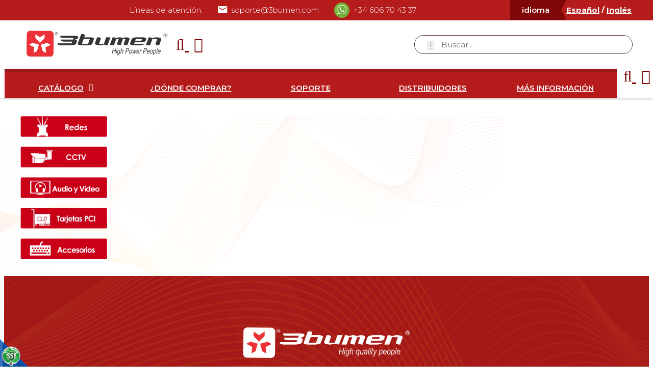

--- FILE ---
content_type: text/html;charset=UTF-8
request_url: https://www.3bumen.com/es/iproductos/detallesp/panther/
body_size: 5087
content:
 <!DOCTYPE html>
<html lang="es">
<head>
	<meta name="viewport" content="width=device-width, initial-scale=1.0, maximum-scale=1.0, user-scalable=no">
	<script>function detenerError(e){/*console.log(e);*/return true}window.onerror=detenerError</script>
				<!-- Global site tag (gtag.js) - Google Analytics -->
				<script async src="https://www.googletagmanager.com/gtag/js?id=G-W84VTK43XN"></script>
				<script>
					window.dataLayer = window.dataLayer || [];
					function gtag(){dataLayer.push(arguments);}
					gtag('js', new Date());

					gtag('config', 'G-W84VTK43XN');

					gtag('event', 'PageGear:Productos', {
						'event_category': 'Function:detallesp',
						'event_label': 'Param:panther'
					});

				</script>
			<script  src="https://www.pagegear.co/es/CDN/js/jquery/jquery-1.11.0.min.js" type="text/javascript"></script>

			<link rel="preload" href="https://s3.pagegear.co/static/bootstrap/3.3.5/css/bootstrap-clean.min.css" as="style" onload="this.onload=null;this.rel='stylesheet'">
			<noscript><link rel="stylesheet" href="https://s3.pagegear.co/static/bootstrap/3.3.5/css/bootstrap-clean.min.css"></noscript>
		<script  src="https://s3.pagegear.co/static/bootstrap/3.3.5/js/bootstrap.min.js" type="text/javascript" defer></script>

			<link rel="preload" href="https://www.pagegear.co/es/editor/ContentBuilder/pge_editor.css?v14" as="style" onload="this.onload=null;this.rel='stylesheet'">
			<noscript><link rel="stylesheet" href="https://www.pagegear.co/es/editor/ContentBuilder/pge_editor.css?v14"></noscript>
		
			<link rel="preload" href="https://www.pagegear.co/es/dominios/exusmultimedia/plantillas/2017/recursos/editor-global.css?2026011600" as="style" onload="this.onload=null;this.rel='stylesheet'">
			<noscript><link rel="stylesheet" href="https://www.pagegear.co/es/dominios/exusmultimedia/plantillas/2017/recursos/editor-global.css?2026011600"></noscript>
		
			<link rel="preload" href="https://s3.pagegear.co/static/editor/contentbuilder/4.1.2/assets/minimalist-blocks/content.css?v12" as="style" onload="this.onload=null;this.rel='stylesheet'">
			<noscript><link rel="stylesheet" href="https://s3.pagegear.co/static/editor/contentbuilder/4.1.2/assets/minimalist-blocks/content.css?v12"></noscript>
		<script  src="https://www.pagegear.co/es/CDN/js/PageGearInit.4.0.9.js?9" type="text/javascript" defer></script>
<meta charset="utf-8">
<title>3bumen / Productos / Detallesp / Panther</title><meta name="Generator" content="PageGear | Exus.com.co"/>
<meta name="PageGearCacheID" content="b5aacca30e8aaa1be6c0547924302443-0"/>
<meta name="description" content="Visitanos para más información! [1BBB9]"/>
<meta name="category" content="Productos"/>
<meta name="robots" content="INDEX,FOLLOW,ARCHIVE"/>
<meta name="Distribution" content="global"/>
<meta name="rating" content="general"/>
<script type="application/ld+json">{"@context":"https:\/\/schema.org","@type":"WebSite","url":"https:\/\/www.3bumen.com\/es\/iproductos\/detallesp\/panther\/","name":"3bumen / Productos / Detallesp / Panther","description":"Visitanos para más información! [1BBB9]","publisher":"PageGear Cloud","potentialAction":{"@type":"SearchAction","target":"https:\/\/www.3bumen.com\/es\/buscar\/?q={search_term}","query-input":"required name=search_term"},"author":{"@type":"Organization","url":"https:\/\/www.3bumen.com","name":"3bumen.com"}}</script><meta property="og:title" content="3bumen / Productos / Detallesp / Panther"/>
<meta property="og:type" content="website"/>
<meta property="og:image" content="https://www.3bumen.com/es/dominios/3bumen/upload/caratula.jpg?v1"/>
<meta property="og:site_name" content="3bumen / Productos / Detallesp / Panther"/>
<meta property="og:description" content="Visitanos para más información! [1BBB9]"/>
<meta property="fb:admins" content="518506981"/>
<meta name="twitter:site" content="@exusmultimedia">
<meta name="twitter:creator" content="@exusmultimedia">
<meta name="twitter:card" content="summary_large_image">
<meta name="twitter:title" content="3bumen / Productos / Detallesp / Panther">
<meta name="twitter:description" content="Visitanos para más información! [1BBB9]">
<meta name="twitter:image:src" content="https://www.3bumen.com/es/dominios/3bumen/upload/caratula.jpg?v1">
<script>var pgeurlreal = "https://www.3bumen.com/es/"; var pgeuploaddir = "pge/upload/"; </script>
<link rel="shortcut icon" href="https://www.3bumen.com/es/dominios/3bumen/upload/favicon.ico" />
<link rel="alternate" type="application/rss+xml" title="3bumen / Productos / Detallesp / Panther" href="https://www.3bumen.com/es/rss.xml" />
<link rel="dns-prefetch" href="//www.pagegear.co" />
<link rel="dns-prefetch" href="//s3.pagegear.co" />
<link rel="dns-prefetch" href="//www.google.com" />
<link rel="dns-prefetch" href="//www.google-analytics.com" />
<link rel="dns-prefetch" href="//www.googleadsservices.com" />
<link rel="dns-prefetch" href="//www.googletagmanager.com" />
<link rel="dns-prefetch" href="//fonts.googleapis.com" />
<link rel="dns-prefetch" href="//fonts.gstatic.com" />
<link rel="stylesheet" href="/es/CDN/pagegear_styleguide/styleguide.css?v1"/>
	<link rel="preconnect" href="https://fonts.gstatic.com">
	<link href="https://fonts.googleapis.com/css2?family=Montserrat:ital,wght@0,100;0,300;0,400;0,500;0,600;0,700;0,900;1,400&display=swap" rel="stylesheet">

	<link type="text/css" rel="stylesheet" href="https://www.pagegear.co/es/dominios/3bumen/plantillas/2020/recursos/jquery.mmenu.all.css" />
	<script type="text/javascript" src="https://www.pagegear.co/es/dominios/3bumen/plantillas/2020/recursos/jquery.mmenu.all.js"></script>

	<script type="text/javascript" src="https://www.pagegear.co/es/dominios/3bumen/plantillas/2020/recursos/wow.min.js"></script>
	<link rel="stylesheet" href="https://www.pagegear.co/es/dominios/3bumen/plantillas/2020/recursos/design.css?V013"/>
	<script src="https://www.pagegear.co/es/dominios/3bumen/plantillas/2020/recursos/scripts.js?V001"></script>  
	<script type="text/javascript">
		$(document).ready(function(){

			$('#menu-mobile').mmenu({
				"extensions": [
				"pagedim-black",
				"border-full"
				],
				"navbars": [
				{
					"position": "top",
					"content": [
					"<div class='datos-menu' ><h3>: </h3><p><span class='fa fa-envelope'></span> soporte@3bumen.com </p><p><span class='fa fa-whatsapp wpp'></span> +57 300 5491918 </p></div>"
					]
				},
				{
					"position": "bottom",
					"content": [
					"<a class='txt-lan' href='/es/iproductos/detallesp/panther/' ></a>",
					"<a class='txt-lan' href='/en/iproductos/detallesp/panther/' ></a>"
					]
				}
				]
			});

		});
	</script>
	</head>
<body>
	<div id="content-main">
		<div class="searcher">
			<div class="search-content">
				<form onsubmit="window.location= jQuery('#search-field-pcv').val()+'-CQ/limit_24-orden_1';return false;" role="form"> 
					<button type="submit" class="btn-search boton"><i class="fa fa-search"></i></button>		
					<input type="text" name="q" class="form-control search-field-pcv input" placeholder="Buscar..." id="search-field-pcv" value="" autocomplete="off">
				</form>
			</div>
			<a href="#" class="close-searcher">
				<i class="fa fa-times"></i>
			</a>
		</div>
		<header class="home">
			<div class="ct-header">
				<div class="contain-page hidden-xs hidden-sm">
					<div>
						<div class="page-nav-top">
							<div class="cbp-block row"><div class="col-xs-12" style="text-align: justify;" spellcheck="false" data-ms-editor="true"><p>Líneas de atención:</p>
  <p><i class="icon ion-android-mail size-21"></i>&nbsp; <a href="/cdn-cgi/l/email-protection" class="__cf_email__" data-cfemail="cab9a5baa5b8beaf8af9a8bfa7afa4e4a9a5a7">[email&#160;protected]</a> </p>
  <p><i class="icon ion-social-whatsapp-outline size-21"></i>&nbsp; +34 606 70 43 37<br></p></div></div>						</div>
						<div class="flags-contain">
							<div>idioma</div>
							<p>
								<a href="/es/iproductos/detallesp/panther/">Español</a> / 
								<a href="/en/iproductos/detallesp/panther/">Inglés</a>
							</p>
						</div>
					</div>
				</div>
				<div class="header-content dis-flex">	
					<div class="nav-brand">
						<a href="https://www.3bumen.com/es/" class="dis-blo">
							<img src="https://www.pagegear.co/es/dominios/3bumen/plantillas/2020/recursos/Logo3.svg" alt="3bumen" class="img-responsive cursor">
						</a>
					</div>			
					<div class="content-info-header hidden-md hidden-lg">
						<div class="icons-header">
							<a href="#" class="toogle-search hidden-md hidden-lg">
		                        <i class="fa fa-search"></i>
		                    </a>
							<a href="#menu-mobile" class="toogle-menu hidden-md hidden-lg">
								<i class="fa fa-bars"></i>
							</a>
						</div>
					</div>
					<div class="form-nav hidden-xs hidden-sm">
						<form onsubmit="window.location= jQuery('#search-field-pcv2').val()+'-CQ/limit_24-orden_1';return false;" role="form"> 
							<button type="submit" class="btn-search boton"><i class="fa fa-search"></i></button>		
							<input type="text" name="q" class="form-control search-field-pcv input" placeholder="Buscar..." id="search-field-pcv2" value="" autocomplete="off">
						</form>
					</div>
				</div>
				<div class="content-info-header hidden-xs hidden-sm">
					<div class="navbar-header">
						<nav class="main-nav zoomIn" style="background: transparent;">
														<ul id="menu-main" >
																	<li class=" menuplus_n1_0 ">
										<a href="https://www.3bumen.com/es/catalogo"  >
																						CATÁLOGO																							<span class="fa fa-angle-down flecha" aria-hidden="true"></span>								
																					</a>
																					<ul class="submenu" >
																									<li>
														<a href="https://www.3bumen.com/es/redes-CC2405"  >
																														Redes																													</a>
																											</li>
																									<li>
														<a href="https://www.3bumen.com/es/cctv-CC2406"  >
																														CCTV																													</a>
																											</li>
																									<li>
														<a href="https://www.3bumen.com/es/audios-y-video-CC2407"  >
																														Audio y Video																													</a>
																											</li>
																									<li>
														<a href="https://www.3bumen.com/es/tarjetas-pci-CC2408"  >
																														Tarjetas PCI																													</a>
																											</li>
																									<li>
														<a href="https://www.3bumen.com/es/accesorios-CC2409"  >
																														Accesorios																													</a>
																											</li>
																									<li>
														<a href="https://www.3bumen.com/es/"  >
																														Energía Solar																													</a>
																											</li>
																							</ul>
																			</li>
																	<li class=" menuplus_n1_1 ">
										<a href="https://www.3bumen.com/es/donde-comprar-PG78"  >
																							<span class="ico-menu glyphicon glyphicon-shopping-cart "></span>
																						¿DÓNDE COMPRAR?																					</a>
																			</li>
																	<li class=" menuplus_n1_2 ">
										<a href="https://www.3bumen.com/es/soporte-PG76"  >
																						SOPORTE																					</a>
																			</li>
																	<li class=" menuplus_n1_3 ">
										<a href="https://www.3bumen.com/es/"  >
																						DISTRIBUIDORES																					</a>
																			</li>
																	<li class=" menuplus_n1_4 ">
										<a href="https://www.3bumen.com/es/mas-info-PG88"  >
																						MÁS INFORMACIÓN																					</a>
																			</li>
															</ul>
						</nav>
					</div>
					<div class="nav-mobile">
						<nav id="menu-mobile" class="main-nav-mobile">
							
		<script data-cfasync="false" src="/cdn-cgi/scripts/5c5dd728/cloudflare-static/email-decode.min.js"></script><script type='text/javascript'>
		jQuery(function($) {
			$(document).ready(function(){
				$('#menu-main ul').css({display: 'none'});
				$('#menu-main li').hover(function(){
					$('.submenu').css({overflow: 'visible'});
					$(this).find('ul:first:hidden').css({visibility: 'visible',display: 'none'}).slideDown(100);
					},function(){
						$(this).find('ul:first').hide();
					});
			});
		});
		</script>
		<ul id="menu-main"><li class='menuplus_n1_0' ><a  href="https://www.3bumen.com/es/catalogo" >CATÁLOGO</a><ul class="submenu" ><li class='' ><a href="https://www.3bumen.com/es/redes-CC2405" >Redes</a></li><li class='' ><a href="https://www.3bumen.com/es/cctv-CC2406" >CCTV</a></li><li class='' ><a href="https://www.3bumen.com/es/audios-y-video-CC2407" >Audio y Video</a></li><li class='' ><a href="https://www.3bumen.com/es/tarjetas-pci-CC2408" >Tarjetas PCI</a></li><li class='' ><a href="https://www.3bumen.com/es/accesorios-CC2409" >Accesorios</a></li><li class='lastMenuPlus ' ><a href="https://www.3bumen.com/es/" >Energía Solar</a></li></ul></li><li class='menuplus_n1_1' ><a  href="https://www.3bumen.com/es/donde-comprar-PG78" ><span class='glyphicon glyphicon-shopping-cart'></span> ¿DÓNDE COMPRAR?</a></li><li class='menuplus_n1_2' ><a  href="https://www.3bumen.com/es/soporte-PG76" >SOPORTE</a></li><li class='menuplus_n1_3' ><a  href="https://www.3bumen.com/es/" >DISTRIBUIDORES</a></li><li class='lastMenuPlus' ><a  href="https://www.3bumen.com/es/mas-info-PG88" >MÁS INFORMACIÓN</a></li></ul>						</nav>
					</div>
					<div class="icons-header">
						<a href="#" class="toogle-search hidden-md hidden-lg">
							<i class="fa fa-search"></i>
						</a>
						<a href="#menu-mobile" class="toogle-menu hidden-md hidden-lg">
							<i class="fa fa-bars"></i>
						</a>
					</div>
				</div>
			</div>
		</header>

									<style type="text/css">
					.site-content {
						position: relative;
					}
					.site-content:before {
						content: url(https://www.pagegear.co/es/dominios/3bumen/plantillas/2020/recursos/fondo1.svg);
						position: absolute;
						right: 0;
						opacity: 30%;
						z-index: -2;
					}
				</style>
			
			<div class="site-content">
									<div id="imgmodlateral" >
						
<div class="mod-box">
    
	<div class="content-area">  <div class="menu-cat-mod">


<div>

	<a href="https://www.3bumen.com/es/iproductos/vercategoria/0/193/redes/" style="text-decoration:none" >

		<img src="https://s3.pagegear.co/13/contents/images/productos_home/icono_categoria/modulo_categoria/icono_redes_m.png" alt="" width="170" height="41">

	</a>

	<br>
<br>

</div>

  
<div>

	<a href="https://www.3bumen.com/es/iproductos/vercategoria/0/202/cctv/" style="text-decoration:none" >

		<img src="https://s3.pagegear.co/13/contents/images/productos_home/icono_categoria/modulo_categoria/icono_cctv_m.png" alt="" width="170" height="41">

	</a>

  	<br>
<br>

</div>

  
<div align="left">

	<a href="https://www.3bumen.com/es/iproductos/vercategoria/0/194/audio_y_video/" style="text-decoration:none" >

		<img src="https://s3.pagegear.co/13/contents/images/productos_home/icono_categoria/modulo_categoria/icono_audio_y_video_m.png" alt="" width="170" height="41">

	</a>

	<br>
<br>

</div>

  
<div>

	<a href="https://www.3bumen.com/es/iproductos/vercategoria/0/194/audio_y_video/" style="text-decoration:none" >

		<img src="https://s3.pagegear.co/13/contents/images/productos_home/icono_categoria/modulo_categoria/icono_tarjeta_pci_m.png" alt="" width="170" height="41">

	</a>

	<br>
<br>

</div>

  
<div align="left">

	<a href="https://www.3bumen.com/es/iproductos/vercategoria/0/195/accesorios/" style="text-decoration:none" >

		<img src="https://s3.pagegear.co/13/contents/images/productos_home/icono_categoria/modulo_categoria/icono_accesorios_m.png" alt="" width="170" height="41">

	</a>

  	<br>
<br>

</div>


</div>
  </div>
</div>

            
					</div>
								<div class="main-page">
									</div>
			</div>

				

		<footer class="footer-portal" style="padding-top: 1em" >
			<div class="row footer">
				<div class="col-xs-12 footer-top p-x">
					<div class="row poner" style="max-width: 1200px; margin: 0 auto" >

						<div class="col-xs-12 col-sm-12 col-md-3 col-lg-4  primero">
							<div>
								<img src="https://www.pagegear.co/es/dominios/3bumen/plantillas/2020/recursos/Logo2.svg" class="img-responsive">
							</div>
						</div>
						<div class="col-xs-12 col-sm-4 col-md-3 col-lg-2  menu-1">
							<h3 class="footer-tittle">Navegacíon</h3>
							<ul id="footer-menu" class="footer-menu"><li id="first"  class="footer-menu_item0" ><a href="https://www.3bumen.com/es/productos-PG75"  class=""   >CATÁLOGO</a></li><li class="footer-menu_item1" ><a href="https://www.3bumen.com/es/donde-comprar-PG78"  class=""   >¿DÓNDE COMPRAR?</a></li><li class="footer-menu_item2" ><a href="https://www.3bumen.com/es/soporte-PG76"  class=""   >SOPORTE</a></li><li class="footer-menu_item3" ><a href="https://www.3bumen.com/es/contactenos-PG37"  class=""   >CONTACTO</a></li><li id="last"  class="footer-menu_item4" ><a href="https://www.3bumen.com/es/mas-info-PG88"  class=""   >MÁS INFORMACIÓN</a></li></ul>						</div>		
						<div class="col-xs-12 col-sm-4 col-md-3 col-lg-3  menu-1">
							<h3 class="footer-tittle">Líneas de soporte Gratuito:</h3>
							<ul id="footer-menu" class="footer-menu"><li id="first"  class="footer-menu_item0" ><a href="/"  class=""   >México:  5541708660</a></li><li class="footer-menu_item1" ><a href="/"  class=""   >Argentina:  011 48585200</a></li><li id="last"  class="footer-menu_item2" ><a href="/"  class=""   >España:  910602932</a></li></ul>						</div>										
						<div class="col-xs-12 col-sm-4 col-md-3 col-lg-3  menu-1">
							<h3 class="footer-tittle">Líneas de soporte técnico 3bumen:</h3>
							<div class="page-footer">
								<div class="cbp-block row"><div class="col-xs-12" style="text-align: justify;" spellcheck="false" data-ms-editor="true"><p>  <i class="icon ion-social-whatsapp-outline size-21"></i>&nbsp; +34 606 70 43 37<br></p>
  	<p>  <i class="icon ion-android-mail size-21"></i>&nbsp; <a href="/cdn-cgi/l/email-protection" class="__cf_email__" data-cfemail="3d4e524d524f49587d0e5f48505853135e5250">[email&#160;protected]</a></p>
  	<p><br></p><p>If you need any additional support please contact. (Only in English)<br></p><p>3bt Limited. <br>British Virgin Island<br>Mandar House 3rd Floor, Tortola. <br><a href="/cdn-cgi/l/email-protection" class="__cf_email__" data-cfemail="2b585e5b5b44595f6b18495e464e4505484446">[email&#160;protected]</a><br><br></p></div></div>							</div>
						</div>
					</div>
				</div>
				<div class="col-xs-12 footer-bottom">
					<div class="row my-container">
						<div class="col-xs-12 col-sm-12 col-md-4 text-center p-x footer-text">
							<a>2020 ©3bumen. Todos los derechos reservados</a>
						</div>
						<div class="col-xs-12 col-sm-12 col-md-4 text-center p-x footer-text">
							<a href="/es/ipaginas/ver/90/">Términos y condiciones</a>
						</div>
						<div class="col-xs-12 col-sm-12 col-md-4 text-center p-x footer-text" >
							<a href="https://www.exus.com.co/?utm_source=3bumen.com&utm_medium=Link-Powered-By rel="nofollow" " target="_blank">Diseñado por Exus™</a> | <a class="pwb-exus-2" href="/es/labout/exus/proveedor-sitios-web-whatsapp-multiagente-y-mas/" title="Más información acerca del desarrollador de este sitio web." rel="nofollow" " target="_blank">Diseño de Páginas Web Administrables</a>
						</div>
					</div>
				</div>
			</div>
		</footer>
	</div>

					
	<script data-cfasync="false" src="/cdn-cgi/scripts/5c5dd728/cloudflare-static/email-decode.min.js"></script><script type="text/javascript" src="https://www.pagegear.co/es/dominios/3bumen/plantillas/2020/recursos/SmoothScroll.js?vr0001"></script> 


<div id="pge_ssl_widget" style="zoom:0.5;position: fixed; left: 0px; bottom: 0px; width: 113px; height: 114px; background: url(/es/CDN/ssl/ssl_left.png) left bottom no-repeat; z-index: 2;"></div>

<script defer src="https://static.cloudflareinsights.com/beacon.min.js/vcd15cbe7772f49c399c6a5babf22c1241717689176015" integrity="sha512-ZpsOmlRQV6y907TI0dKBHq9Md29nnaEIPlkf84rnaERnq6zvWvPUqr2ft8M1aS28oN72PdrCzSjY4U6VaAw1EQ==" data-cf-beacon='{"version":"2024.11.0","token":"49d341ee963a4df8a3033017266b8134","r":1,"server_timing":{"name":{"cfCacheStatus":true,"cfEdge":true,"cfExtPri":true,"cfL4":true,"cfOrigin":true,"cfSpeedBrain":true},"location_startswith":null}}' crossorigin="anonymous"></script>
</body>
</html>


--- FILE ---
content_type: text/css
request_url: https://www.pagegear.co/es/dominios/3bumen/plantillas/2020/recursos/design.css?V013
body_size: 5310
content:

:root {
   --rojo1: #7F0707;
   --rojo2: #B51B1B;
   --rojo3: #EC0002;
   --gris: #AAAAAA;

   --txt: #2B2835;
}

body, td, th, input, select, textarea, p, h1, h2, h3, h4, h5, h6, a, li{
    font-family: 'Montserrat', sans-serif;
    color:#2B2835;
}
body, td, th, input, select, textarea{
    font-size:14px;
}


h1{color:#7F0707;}
h2{color:#7F0707;}
h3{color:#EC0002;}
h4{color:#2B2835;}
h5{color:#2B2835;}
h6{color:#808080;}

/* Estilos para las zebras */
.zebra { margin-top:15px; margin-bottom:20px;}
.zebra td { border-bottom: 1px solid #f1f1f1;}
.zebra tr.alt td {      background: #f7f7f7;}
.zebra tr.over td { background: #AAAAAA;}
.zebra tr.title td { background-color: #AAAAAA; border-bottom-width: 1px; border-bottom-style: solid; border-bottom-color: #999; }
/* Retoques al jQuery UI*/
.ui-state-default, .ui-widget-content .ui-state-default { background: #EC0002; color:#FFF; border:none; }
.ui-state-active, .ui-widget-content .ui-state-active { color:#FFF; border:none; background-color: #EC0002; background-image:none; }
.ui-state-default, .ui-widget-content .ui-state-default * { color:#FFF; border:none; }
.ui-state-active, .ui-widget-content .ui-state-active * { color:#FFF; border:none; }
.ui-widget-header, .ui-widget-content { border:none; background:#FFF; }
.ui-state-default a, .ui-state-default a:link, .ui-state-default a:visited, .ui-state-active a, .ui-state-active a:link, .ui-state-active a:visited { color:#FFF; }
.ui-tabs-nav { border-bottom-width: 2px; border-bottom-style: solid; border-bottom-color: #AAAAAA; padding-bottom:5px; border:none; }
.ui-tabs .ui-tabs-nav li a{ padding:5px;}
.margin{margin: 5px;}
.clear{clear: both;}
#MenuVertical{padding: 0; margin: 0; width: 172px; float: left;  margin-right: 27px;}
#MenuVertical li { list-style-position: inside; list-style-type: none; padding: 0px; margin-top: 3px; margin-right: 0px; margin-bottom: 0px; margin-left: 0px; list-style-image: url(vineta.gif); }
#MenuVertical li a { color: #7F0707; display: inline; list-style-position: inside; list-style-type: none; padding: 0px; font-size: 13px; font-weight: normal; text-decoration: none; margin: 0px; }
.btn-default.disabled, .btn-default.disabled.active, .btn-default.disabled.focus, .btn-default.disabled:active, .btn-default.disabled:focus, .btn-default.disabled:hover, .btn-default[disabled], .btn-default[disabled].active, .btn-default[disabled].focus, .btn-default[disabled]:active, .btn-default[disabled]:focus, .btn-default[disabled]:hover, fieldset[disabled] .btn-default, fieldset[disabled] .btn-default.active, fieldset[disabled] .btn-default.focus, fieldset[disabled] .btn-default:active, fieldset[disabled] .btn-default:focus, fieldset[disabled] .btn-default:hover{
    background: #B51B1B!important;
}
.ct-articulo-contiene-precio, #ct-articulo-precio > h3, .ct-articulo-precio-relacionado, .alerta-no-disponibles, .ct-articulo-cantidad, .ct-articulo-contenido-btn-carrito, .ct-articulo-contain-img-recomendados span{
    display: none;
}
.ct-anexos{
    display: flex !important;
    justify-content: space-around;
    max-width: initial !important;
}
.btn-default {
    color: #fff;
    background-color: #B51B1B;
    border-color: #B51B1B;
    transition: all .3s ease;
}
.btn-default:hover{
    background-color: #7F0707;
    transition: all .3s ease;
    color: #fff;
}
#dashboardPG .dashboard-item .dashboard-item-container a:hover {
    background: linear-gradient(90deg, #fff, #7f0707a6 );
    color: var(--txt);
}

/* Paddings */

.p-x{padding-left: 0px!important; padding-right: 0px!important;}
.p-y{padding-top:0px!important; padding-bottom:0px!important;}
.p-0{padding: 0px}
.p-1{padding: 1em;}
.p-2{padding: 2em;}
.p-3{padding: 3em;}
.p{
    padding: 1em;
}

.d-flex{display: flex;}

/* Tags */
p {
    font-weight: 300;
    line-height: 1.5;
    text-align: justify;
}
a {
	transition: all 0.3s ease-in-out;
}
a:hover{
	text-decoration: none;
    color: var(--rojo3);
}
a:visited,a:active,a:focus{
	text-decoration: none !important;
}
*:focus{
	outline: none !important;
}
/*------------*/
.site-content{
    padding-top: 80px;
}
section.home-section{
    padding-top: 67px;
}
.site-content, .my-container{
	max-width: 1200px;
	margin: 0 auto;
}
/*------------*/

.w-100{
	width: 100%;
}

/* HEADER */

header.home {
    position: fixed;
    width: 100%;
    z-index: 100;
    top: 0px;
    left: 0px;
    background: #fff;
    transition: all 0.4s ease 0s;
    border-top: 6px solid #b51b1b;
    box-shadow: rgba(0, 0, 0, 0.16) 0px 2px 4px;
}

.header-content {
    justify-content: space-between;
    align-items: center;
    padding: 15px 1rem;
}
.nav-brand {
    max-width: 180px;
    transition: all .3s ease;
}
.nav-brand img{
	transition: all .2s ease;
    width: 100%;
}

/*para quitar los submenus en la vista responsive*/
.social-links, .main-nav-mobile {
    display: none;
}
/*para quitar los submenus en la vista de escritorio*/
#menu-main> li > ul {
	display: none;
}

.toogle-menu, .toogle-search { /*boton del menu responsive*/
    color: var(--rojo1);
    font-size: 30px;
    padding: 0 5px;
    line-height: 1;
}
.mm-menu {
    background: var(--rojo1);
    border-color: rgba(0,0,0,.1);
    color: rgb(255, 255, 255);
}
ul.mm-listview {display: block !important;}
.mm-menu .mm-navbar a, .mm-menu .mm-navbar>* {
    color: rgb(255, 255, 255);
}
.mm-menu .mm-listview .mm-btn_next::after {
    border-color: rgb(255, 255, 255);
}
.mm-menu .mm-btn::after, .mm-menu .mm-btn::before {
    border-color: rgb(255, 255, 255);
}
.navbar-header{
    display: none;
}
.mm-navbars_bottom>.mm-navbar:not(.mm-navbar_has-btns), .mm-navbars_top>.mm-navbar:not(.mm-navbar_has-btns) {
    padding: 0;
    height: 45px;
}
.mm-navbars_bottom>.mm-navbar>:not(img):not(.mm-btn), .mm-navbars_top>.mm-navbar>:not(img):not(.mm-btn){
    background: var(--rosa1);
}
.mm-panel_has-navbar .mm-navbar {
    display: block;
    background: var(--rojo1);
}
.mm-menu .mm-listview a:not(.mm-btn_next){
    color: #fff;
}
.mm-navbars_bottom {
    border-color: #fff;
}
.mm-wrapper_opening [class*=mm-menu_pagedim].mm-menu_opened~.mm-page__blocker {
    opacity: .6;
}
.mm-menu_navbar_top-1 .mm-panels {
    top: 100px;
    border-top: 1px solid var(--oscuro);
}
.mm-navbars_top{border: none!important;}
.datos-menu {
    display: block;
    height: 100px;
    padding: 1rem;
    border-bottom: 1px solid #fff;
}
.datos-menu > h3 {
    color: #fff;
    text-align: left;
    margin: 0px;
    font-size: 14px;
    padding: 6px 0 1rem;
    font-weight: 500;
}
.datos-menu > p {
    color: #fff;
    text-align: left;
    margin: 0;
    font-size: 13px;
    font-weight: 400;
}
.datos-menu > p > span{
  font-size: 21px;
  margin-right: 5px;
}
.wpp {
    font-size: 18px!important;
    background: #75B73B;
    padding: 2px;
    border-radius: 100%;
    width: 22px;
    text-align: center;
}
.txt-lan {
    font-size: 15px;
    font-weight: bold;
}

/* Slider Home */
.slick-arrow {
	position: absolute;
    top: 50%;
    left: 0;
    transform: translateY(-50%);
    z-index: 50;
    color: #fff;
    font-size: 30px;
    padding-top: 0px;
    line-height: 0;
    cursor: pointer;
    transition: all .3s ease-in-out;
    background: #7f0707a6;
    width: 30px;
    height: 30px;
    border-radius: 50%;
    text-align: center;
    margin: 0 20px;
}
span.arrow-right.slick-arrow {
    right: 0;
    left: auto;
}
.slick-arrow:hover{
	background: var(--rojo3);
	color: #fff;
}

/*dots slider*/

.slick-track {
    margin: auto;
}

.slick-dots {
    display: flex;
    justify-content: center;
    margin: 0;
    padding: 1rem 0;
    list-style-type: none;
}
.slick-dots li {
    margin: 0 0.25rem;
}
.slick-dots button {
    display: block;
    width: 7px;
    height: 7px;
    padding: 0;
    border-radius: 100%;
    background-color: #AAAAAA;
    text-indent: -9999px;
    border: none;
}
.slick-dots li.slick-active button {
    background-color: var(--rojo1);
}

/* Searcher --------- */

.searcher {
    position: fixed;
    width: 100%;
    background: var(--rojo1);
    left: 0;
    top: 0;
    padding: 15px;
    z-index: 101;
    height: 100%;
    display: flex;
    align-items: center;
    justify-content: center;
    transition: all .3s cubic-bezier(0.45, 0.05, 0.55, 0.95);
    transform: translateY(-100%);
}
.search-content {
    width: 100%;
}
.search-content form {
    display: flex;
    border-bottom: 2px solid #fff;
    transition: opacity .3s ease .4s;
    opacity: 0;
}
.search-content form input {
    background: none;
    border: none;
    color: #fff;
    font-size: 22px;
    font-weight: 200;
    outline: none;
    box-shadow: none !important;
}
.search-content form button {
    background: none;
    border: none;
    color: #fff;
    font-size: 22px;
}
.search-content-active {
    transform: translateY(0%);
}
.search-content-active .search-content form  {
    opacity: 1;
}
.close-searcher {
    position: absolute;
    top: 0;
    right: 0;
    padding: 0 14px;
    font-size: 30px;
    color: #fff !important;
}

/*footer --------------------------*/

.poner{
    padding: 2rem 1em;
}
.footer-portal{
    display: inline-block;
    width: 100%;
}
.footer {
    background: #A41817;
    position: relative;
}
.footer-top{
    background-image: url(fondo2.svg);
    background-position: center;
    background-repeat: no-repeat;
    background-size: cover;
}
.footer-bottom{
    background: #7E0000;
    padding: 5px 1em;
}
.menu-1 > ul{
    padding: 0!important;
    list-style: none;
}

.menu-1 > ul > li > a{
   font-size: 12px;
   color: #fff;
   font-weight: 500;
   letter-spacing: 0.19px;
}

.footer-tittle {
    font-size: 17px;
    font-weight: bold;
    text-align: center;
    color: #fff;
    letter-spacing: 0.29px;
    line-height: 25px;
}
.page-footer > div > div > p {
    margin: 0px;
    font-size: 12px;
    text-align: center;
    color: #fff;
    font-weight: 500;
    letter-spacing: 0.21px;
}
.menu-1 > ul > li{
    text-align: center;
    padding-bottom: 7px;
}

.footer-text{font-size: 12px;}
.footer-text > a{color: #fff}

ul#footer-menu > li:before {
    font-family: FontAwesome;
    content: "\f054";
    padding: 1px;
    color: #fff;
}
.page-footer div {
    padding: 0;
}



/*titulos*/

h2.content-box-title {
    font-size: calc(1em + 2vw);
    width: fit-content;
    margin: 1em auto 1rem;
    padding: 5px 1rem;
    position: relative;
    text-align: left;
    color: #1D1D1D;
    font-weight: bold;
    border-left: 11px solid #B51B1B;
}

.enlace-des > a {
    font-size: calc(1em + 1vw);
    color: #EC0002;
    font-style: italic;
    text-align: center;
    display: block;
    padding: 1rem;
}

.line {
    display: block;
    width: 80%;
    height: 7px;
    background: #fff;
    margin: 2rem auto;
}


/*SECTION BANNER ------------------*/

.content-banner{
    position: relative;
}

.banner-container {
    position: absolute;
    top: 0;
    width: 100vw;
    height: 100%;
    padding: 1rem 55px;
    background: #00000080;
}

.banner-detalles {
    height: 100%;
    max-height: 230px;
    position: relative;
    display: flex;
    align-items: center;
    justify-content: center;
}

h2.tt-banner {
   margin: 0px;
   font-size: calc(1.1em + 1vw);
   font-weight: bold;
   color: #fff;
   line-height: 1.1em;
   text-align: center;
   text-shadow: rgba(0, 0, 0, 0.5) 0px 2px;
}

h2.tt-banner > p{
    font-size: calc(0.7em + 1vw);
    font-weight: 500;
    margin: 0;
    color: #fff;
    line-height: 1.2em;
    text-align: left;
}



/*SECTION PRODUCTOS---------*/

.content-productos {
    padding: 2rem 0rem;
    background: #EFEFEF;
}

#slider-productos {
  margin: 0 auto;
  display: block;
  max-width: 1480px;
}


.my-slide{
    padding: 15px 5px;
}

.producto {
    display: block;
    width: 100%;
    max-width: 325px;
    margin: auto;
    height: 419px;
    background: #fff;
    border-radius: 6px;
    box-shadow: 0px 3px 12px rgb(0 0 0 / 0.22);
    overflow: hidden;
    padding: 30px 35px;
}

.producto > img {
    width: 100%;
    max-width: 260px;
    height: 173px;
    object-fit: contain;
    object-position: center;
    margin-bottom: 30px;
}

.datos-producto {
    display: flex;
    width: 100%;
    height: 115px;
    flex-direction: column;
}

.tt-pro {
    margin: 0;
    font-size: 20px;
    color: #2B2835;
    font-weight: bold;
    line-height: 1em;
}

.datos-producto > p {
    font-size: 15px;
    width: 100%;
    color: #030303;
    font-weight: 400;
    margin: auto 0;
    text-align: left;
    overflow: hidden;
    display: -webkit-box;
    line-height: 1em;
    -webkit-line-clamp: 2;
    -webkit-box-orient: vertical;
    text-overflow: ellipsis;
    padding: 2px 0;
}

.btn-pro {
    display: flex;
    width: 149px;
    height: 41px;
    align-items: center;
    justify-content: center;
    background: var(--rojo3);
    border-radius: 30px;
    font-size: 14px;
    color: #fff;
    font-weight: 600;
    transition: all .3s ease;
}




/*SECTION DESTACADOS*/

section.sec.des {
    padding: 1rem 1rem 3rem;
}
.seccion-electronica{
    background-color: #2b8fc1;
    background-repeat: no-repeat;
    background-position: center center;
    background-size: cover;
}

.seccion-electronica > .title-des >div>h2{
    color: #ffffff;
}

.content-destacados {
    padding: 0px 0 10px;
    overflow: auto hidden;
}

.content-destacados > div {
    display: flex;
    align-items: center;
    margin: auto;
    width: fit-content;
}

.content-destacados::-webkit-scrollbar {
    height: 10px;    
    width: 15px;    
}
.content-destacados::-webkit-scrollbar-track {
    background: #AAAAAA;
    border-radius: 30px;
}
.content-destacados::-webkit-scrollbar-thumb {
    background: var(--rojo3);
    border-radius: 4px;
}



.destacados {
    width: 100%;
    max-width: 286px;
    margin: 1rem 9px;
    height: 341px;
    display: flex;
    flex-direction: column;
    padding: 28px 24px;
    min-width: 286px;
    box-shadow: 0px 2px 9px #00000038;
    background: #ffffff;
}

.destacados > img {
    width: 100%;
    max-width: 260px;
    height: 173px;
    object-fit: contain;
    object-position: center;
    padding: 1rem;
    margin: 0 auto;
}

h2.tt-des {
    font-size: 18px;
    font-weight: bold;
    color: #2B2835;
    text-align: center;
    line-height: 26px;
    margin: auto;
}

.btn-des {
    width: 133px;
    height: 37px;
    display: flex;
    align-items: center;
    justify-content: center;
    margin: 0 auto;
    background: #EC0002;
    border-radius: 5px;
    font-size: 12px;
    color: #fff;
    font-weight: 600;
    transition: all .3s ease;
}

.content-flechas {
    display: flex;
    align-items: center;
    justify-content: center;
    padding: 1.5rem;
}

.flechas {
    display: flex;
    width: 30px;
    height: 30px;
    align-items: center;
    justify-content: center;
    margin: 0 11px;
    background: var(--rojo2);
    border-radius: 100%;
    color: #fff;
}


/*SECTION CATEGORIAS*/

.cat-fondo{position: relative;}

.cat-fondo:before {
    content: "";
    display: block;
    width: 100%;
    height: 400px;
    background: #A41817;
    background-image: url(fondo1.svg);
    background-position: right;
    background-size: cover;
    position: absolute;
    top: 0;
}

.content-cat {
    padding: 4rem 0px 0;
}

.content-categorias {
    display: flex;
    flex-wrap: wrap;
    align-items: center;
    justify-content: center;
    width: 90%;
    margin: auto;
    padding: 2rem 1rem;
}


.categoria {
    display: flex;
    max-width: 247px;
    max-height: 302px;
    flex-direction: column;
    background: #fff;
    margin: 15px 3px;
    border-radius: 8px;
    overflow: hidden;
    width: 26vw;
    height: 40vw;
    position: relative;
}

.categoria > img {
    display: block;
    max-width: 130px;
    max-height: 130px;
    object-fit: contain;
    margin: auto;
    width: 16vw;
    filter: brightness(0);
}

h2.tt-cat {
    display: flex;
    margin: 0;
    height: 45px;
    background: #820508;
    color: #fff;
    align-items: center;
    justify-content: center;
    text-align: center;
    line-height: 1em;
    padding: 0 1rem;
    font-weight: bold;
    font-size: 14px;
    word-break: break-word;
}

.content-categorias > a:first-child > img {
    filter: initial;
}

.cat-fondo {
    position: relative;
}

.input{
    box-shadow: none!important;
}



/*EFECTOS -------------- */

.content-info-header{
    background: #fff;
    transition: all .3s ease;
}

header.home.fixed {
    transform: translateY(-135px);
}
.fixed .content-info-header {
    background: #b51b1b;
    transition: all .3s ease;
}

.flags-contain a:hover {
    color: var(--txt);
}
.producto:hover {
    transform: scale(1.05);
}
.btn-pro:hover {
    background: #7f0707;
}
.btn-des:hover {
    background: #7f0707;
}
.enlace-des > a:hover {
    color: #7f0707;
    text-decoration: underline;
}

.menu-1 > ul > li > a:hover {
    text-decoration: underline;
}



/* Media Queries */

@media (min-width: 600px) {

    .categoria {
        width: 26vw;
        height: 28vw;
    }

    .categoria > img {
        width: 11vw;
    }

}

@media (min-width: 768px){
	
    .banner-detalles {
        width: 100%;
        max-width: 1200px;
        margin: auto;
        display: flex;
        align-items: center;
        justify-content: flex-start;
    }

    .banner-container {
        padding: 2rem;
        left: 0;
        right: 0;
        display: flex;
        align-items: center;
        margin: auto;
        background: initial;
        z-index: 999;
    }

    .banner-detalles > h2 {
        text-align: left;
        font-size: 40px;
        max-width: 320px;
        margin-left: 10rem;
    }

    h2.tt-banner > p {
        font-size: 35px;
    }

    .categoria {
        width: 26vw;
        height: 30vw;
        border: 1px solid #dedede;
    }

    h2.content-box-title{
        font-size: 35px;
    }

    .datos-producto > p{
        line-height: 20px;
    }


}

@media (min-width: 900px) {

    .categoria {
        width: 26vw;
        height: 29vw;
    }

}

@media (min-width: 992px){

    .categoria:hover {
        transform: translateY(-15px);
    } 
    .roj{
        transition: all .3s ease;
    }
    .categoria:hover .roj{
        filter: initial;
    }

	.primero {
        display: flex;
        justify-content: center;
        align-items: center;
        height: 200px;
    }

    .menu-1 > ul > li, 
    .page-footer > div > div > p,
    .footer-tittle{
        text-align: left;
    }

    section.home-section {
        padding-top: 186px;
    }

    .site-content {
        padding-top: 220px;
    }


    .destacados{
        box-shadow: initial;
        transition: all .3s ease;
    }
    .destacados:hover{
        box-shadow: 0px 2px 9px #00000038;
    }
    .btn-des{
        /* opacity: 0; */
        transition: all .3s ease;
    }
    .destacados:hover .btn-des{
        opacity: 100%;
    }


    .banner-detalles > h2 {
        font-size: 60px;
        text-shadow: none;
    }

    .tt-banner > p {
        font-size: 45px!important;
    }

    .my-slide {
        padding: 15px;
    }


    .title-des {
        display: flex;
        align-items: center;
        max-width: 1500px;
        margin: auto;
    }

    .title-des > div:first-child {
        min-width: 500px;
        width: 80%;
    }

    h2.content-box-title {
        margin: 1em 0px;
    }

    .enlace-des{
        width: 60%;
    }
    .enlace-des > a {
        padding: 1rem 3rem 1rem 1rem;
        text-align: left;
        white-space: nowrap;
        font-size: 25px;
    }

    .line{
        width: 100%;
    }

    .content-categorias{
        flex-wrap: nowrap;
    }



    /*MENU ESCRITORIO ****************+*/

    .nav-brand {
        max-width: 300px;
        min-width: 240px;
        width: 100%;
    }
    .header-content{
        max-width: 1200px;
        margin: auto;
        padding: 0 1rem;
        height: 95px;
    }
    .navbar-header {
        display: flex;
        width: 100%;
        max-width: 1200px;
        margin: 0px auto;
        background: #b51b1b;
        height: 51px;
        align-items: center;
        justify-content: center;
        border-top: 7px solid #981717;
    }
    .nav-mobile {
        display: none;
    }
    .content-info-header {
        width: 100%;
        display: flex;
    }

    .main-nav {
        width: 100%;
        height: 100%;
    }


    .home{
        border: none!important;
    }

    nav.main-nav ul {
        padding: 0;
        margin: 0;
        list-style: none;
    }
    nav.main-nav > ul {
        display: flex;
        align-items: center;
        justify-content: space-between;
        height: 100%;
        flex: 1 1 0px;
    }

    nav.main-nav > ul > li{
        flex-grow: 1;
        flex-basis: 0px;
        height: 100%;
    }

    nav.main-nav ul li a {
        display: flex;
        font-size: 15px;
        padding: 5px;
        font-weight: 600;
        color: #fff;
        min-width: 95px;
        margin: 0px 2px;
        text-align: center;
        white-space: nowrap;
        height: 100%;
        transition: all 0.3s ease 0s;
        align-items: center;
        justify-content: center;
    }

    #menu-main > li > a:hover,
    #menu-main > li > a:focus{
        background: #981717;
        color: #fff;
    }

    .ico-menu {
        font-size: 25px;
        margin-right: 10px;
    }

    .flecha {
        margin-left: 10px;
        font-weight: bold;
    }

    ul.submenu {
        position: absolute;
        min-width: 150px;
        width: 100%;
        transform: translateX(-50%);
        left: 50%;
        box-shadow: black 0px 0px 0px;
        display: none;
        transition: all 0.3s ease 0s;
        padding-top: 0px !important;
    }
    ul.submenu li a {
        font-size: 13px !important;
        padding: 8px !important;
        text-align: left!important;
        background: var(--rojo1);
        width: 100%;
        color: #fff!important;
        border-bottom: 1px solid;
    }

    ul.submenu li a:hover {
        background: #2b2835c7;
    }

    nav.main-nav ul li {
        position: relative;
    }
    ul.subsubmenu {
        position: absolute;
        left: 100%;
        top: 0;
        min-width: 150px;
        width: 100%;
    }

    /*page top*/

    .contain-page {
        display: block;
        width: 100%;
        background: #B51B1B;
        height: 40px;
    }

    .contain-page > div {
        display: flex;
        max-width: 1200px;
        margin: auto;
        align-items: center;
        justify-content: space-between;
        padding: 0 1rem;
    }

    .page-nav-top {
        width: 100%;
    }
    .page-nav-top div {
        padding: 0;
    }
    .page-nav-top a, .page-nav-top p { 
       margin: 0!important;
       text-align: left;
       white-space: nowrap;
       padding-left: 30px;
       font-size: 15px;
       color: #fff;
       display: flex;
       align-items: center;
   }   

    .page-nav-top h4{
        font-size: 12px;
        font-weight: 300!important;
    } 
    .page-nav-top > div > div{
        display: flex;
        height: 39px;
        width: auto;
        padding: 0 2rem;
        align-items: center;
    }
    .page-nav-top > div {
        max-width: 1200px;
        margin: 0 auto;
        display: flex;
        justify-content: space-around;
    }

    .page-nav-top .ion-social-whatsapp-outline {
        display: flex;
        width: 30px;
        height: 30px;
        background: #75B73B;
        align-items: center;
        justify-content: center;
        border-radius: 100%;
        text-shadow: 2px 2px 3px #52891D;
    }


    .flags-contain {
        min-width: 240px;
        display: flex;
        align-items: center;
    }

    .flags-contain > div {
        width: 100px;
        height: 39px;
        align-items: center;
        justify-content: center;
        display: flex;
        background: #7F0707;
        font-size: 15px;
        color: #fff;
        font-weight: 600;
        padding-right: 10px;
        position: relative;
    }
    .flags-contain > div:after {
        content: "";
        width: 0;
        height: 0;
        border-style: solid;
        border-width: 19.5px 10px 19.5px 0;
        border-color: #0000 #b51b1b #0000 #0000;
        position: absolute;
        right: 0;
    }
    .flags-contain > p, .flags-contain a {
        margin: 0;
        color: #fff;
        font-size: 15px;
        font-weight: bold;
    }

    /*form header*/

    .form-nav > form {
        display: flex;
        background: #fff;
        width: 376px;
        height: 35px;
        overflow: hidden;
        border-radius: 40px;
        padding: 0 25px;
        border: 1px solid #553A2F;
        margin: 0 0 0 auto;
    }

    .boton, .input {
        border: none;
        box-shadow: none;
        background: transparent;
        height: 100%;
        border-radius: 0;
        font-size: 15px;
        padding: 0 15px;
    }

    .boton {
        padding: 0;
        font-size: 21px;
        line-height: 0;
        color: #fff;
        text-shadow: 0 2px 4px #00000080;
    }

}

@media(min-width: 1200px){

    .content-destacados::-webkit-scrollbar-track {
        background: #F4F4F4;
        border-radius: 30px;
    }
    .content-destacados::-webkit-scrollbar-thumb {
        background: #C8C8C8;
        border-radius: 4px;
    }

}

@media(min-width: 1500px){
    .banner-detalles > h2 {
        margin-left: 0rem;
    }
}

@media(min-width: 2000px){

    .content-productos {
        max-width: 1850px;
        margin: auto;
    }

    .content-destacados {
        max-width: 1800px;
        margin: auto;
    }

}






--- FILE ---
content_type: image/svg+xml
request_url: https://www.pagegear.co/es/dominios/3bumen/plantillas/2020/recursos/Logo3.svg
body_size: 99596
content:
<?xml version="1.0" encoding="UTF-8"?>
<svg width="299px" height="51px" viewBox="0 0 299 51" version="1.1" xmlns="http://www.w3.org/2000/svg" xmlns:xlink="http://www.w3.org/1999/xlink">
    <title>new_logo</title>
    <g id="Page-2" stroke="none" stroke-width="1" fill="none" fill-rule="evenodd">
        <g id="index-V03" transform="translate(-300.000000, -57.000000)">
            <image id="new_logo" x="300" y="57" width="299" height="51" xlink:href="[data-uri]"></image>
        </g>
    </g>
</svg>

--- FILE ---
content_type: application/x-javascript
request_url: https://www.pagegear.co/es/dominios/3bumen/plantillas/2020/recursos/scripts.js?V001
body_size: 236
content:
$(document).ready(function(){
	/* Estilizando estilos de formularios */
	/*#############################################################################*/
	$("input:text").addClass('form-control');
	$("input:password").addClass('form-control');
	$("input:file").addClass('form-control');
	$("input:reset").addClass('form-control');
	$("input:button").addClass("btn btn-default");
	$("input:submit").addClass("btn btn-default");
	$("input[type|='email']").addClass('form-control');

	$("select").addClass('form-control');
	$("textarea").addClass('form-control');
	$(".linkButton").addClass("btn btn-default");
	
	
	var lastScrollTop = 0;	
	$(window).on('scroll resize load', function(event) {
		if($(window).width() >= 992){
			var st = window.pageYOffset || document.documentElement.scrollTop; 

			if (st > lastScrollTop){
				$('header').addClass('fixed'); 
			} else {
				$('header').removeClass('fixed'); 
			}
			lastScrollTop = st;
		}else{
			$('header').removeClass('fixed'); 
		}
	});

	/* Searcher */
	$('.toogle-search').click(function(event) {
		event.preventDefault();
		$('.searcher').addClass('search-content-active');
		$('.search-content form input').focus();
		event.stopPropagation();
	});

	$(".close-searcher").click(function(e){
		e.preventDefault();
		$('.searcher').removeClass('search-content-active');
	});

	 var wow = new WOW({
	  boxClass:     'wow',      // animated element css class (default is wow)
	  animateClass: 'animated', // animation css class (default is animated)
	  offset:       200,          // distance to the element when triggering the animation (default is 0)
	  mobile:       false,       // trigger animations on mobile devices (default is true)
	  live:         false        // act on asynchronously loaded content (default is true)
	});
    wow.init();

});